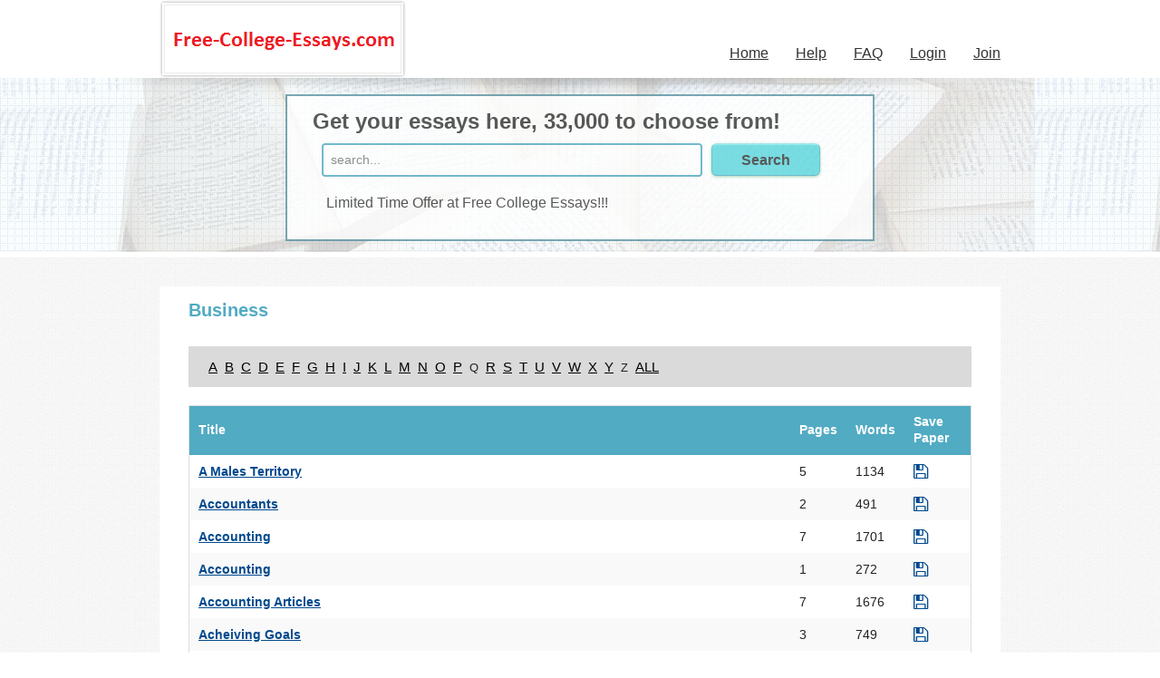

--- FILE ---
content_type: text/html
request_url: http://www.free-college-essays.com/Business/
body_size: 4851
content:
<!DOCTYPE html>
<!--[if IE 9]><html class="lt-ie10" lang="en" > <![endif]-->
<html class="no-js" lang="en" >
    <head>
    	    
        <meta name="viewport" content="width=device-width">
        <meta http-equiv="Content-Type" content="text/html;charset=utf-8" />
        
        <title>Business - Free College Essays</title>

        <link rel="stylesheet" href="//cdnjs.cloudflare.com/ajax/libs/foundation/5.1.1/css/foundation.min.css" />
        <link rel="stylesheet" href="//cdnjs.cloudflare.com/ajax/libs/foundation/5.1.1/css/normalize.min.css" />

        <link href="//maxcdn.bootstrapcdn.com/font-awesome/4.1.0/css/font-awesome.min.css" rel="stylesheet">

        <link rel="stylesheet" href="http://www.free-college-essays.com/responsive/css/layout.css" />
        <link rel="stylesheet" href="http://www.free-college-essays.com/responsive/css/common.css" />
        <link rel="stylesheet" href="http://www.free-college-essays.com/responsive/css/tablet.css" />
        <link rel="stylesheet" href="http://www.free-college-essays.com/responsive/css/mobile.css" />
        
        <script src="//code.jquery.com/jquery-1.11.0.min.js"></script> 
        <script src="//cdnjs.cloudflare.com/ajax/libs/foundation/5.1.1/js/vendor/modernizr.min.js"></script>

        <!--[if lt IE 9]>
            <script src="//cdnjs.cloudflare.com/ajax/libs/html5shiv/3.6.2/html5shiv.js"></script>
            <script src="//s3.amazonaws.com/nwapi/nwmatcher/nwmatcher-1.2.5-min.js"></script>
            <script src="//html5base.googlecode.com/svn-history/r38/trunk/js/selectivizr-1.0.3b.js"></script>
            <script src="//cdnjs.cloudflare.com/ajax/libs/respond.js/1.1.0/respond.min.js"></script>
        <![endif]-->
                        
        <script>
            var base_url = "http://www.free-college-essays.com/";
        </script>
        
        <script>
		  (function(i,s,o,g,r,a,m){i['GoogleAnalyticsObject']=r;i[r]=i[r]||function(){
		  (i[r].q=i[r].q||[]).push(arguments)},i[r].l=1*new Date();a=s.createElement(o),
		  m=s.getElementsByTagName(o)[0];a.async=1;a.src=g;m.parentNode.insertBefore(a,m)
		  })(window,document,'script','//www.google-analytics.com/analytics.js','ga');
		
		  ga('create', 'UA-71736029-1', 'auto');
		  ga('send', 'pageview');
		</script>
		
		<style type="text/css">
			a {text-decoration:underline;}
		</style>
    </head><body>
    <!-- header section start -->
    <header>
        <div class="top-header-block">
            <div class="top-bar row" data-topbar>
                <ul class="title-area">
                    <li class="name">
                        <h1>
                                                                <a href="http://www.free-college-essays.com/">
                                                                        <img src="http://www.free-college-essays.com/responsive/images/logo.png" alt="NetEssays">
                                </a> 
                        </h1>
                    </li>
                    <li class="toggle-topbar menu-icon"><a href="#">Menu</a></li>
                </ul>
                <nav>
                    <section class="top-bar-section">
                        <ul class="right">
                                                            <li class=""><a href="http://www.free-college-essays.com/">Home</a></li>
                            
                            <li class=""><a href="http://www.free-college-essays.com/help.html">Help</a></li>

                            <li class=""><a href="http://www.free-college-essays.com/faq.html">FAQ</a></li>

                                                            <li class=""><a href="http://www.free-college-essays.com/login.html">Login</a></li>
                                <li class=""><a href="http://www.free-college-essays.com/signup.html">Join</a></li>
                                                    </ul>
                    </section>
                </nav>
            </div>
        </div>
    </header>
    <!-- header section end --><!-- search content start -->
<section>
    <div class="search-block-area">
        <div class="row large-centered columns">
            <div class="search-border-area">
                <h2 class="x-padding">Get your essays here, 33,000 to choose from!</h2>
                <div class="medium-12 columns">
                    <form method="GET" action="http://www.free-college-essays.com/search-essays.html">
                        <div class="medium-9 columns">
                            <input type="text" placeholder="search..." name="search" value="" />
                        </div>
                        <div class="medium-3 columns">
                            <input name="" type="submit"  class="button blue search" value="Search">
                        </div>
                    </form>
                    <p class="x-padding">Limited Time Offer at Free College Essays!!!</p>
                </div>
            </div>
        </div>
    </div> 
</section>
<!-- search content end -->


<section>
    <div class="row main-content-block">
        <div class="large-12 columns">
            <div class="panel white-bg">
                <h3 style="color:#51abc3 ">Business</h3>

                 

                <section class="alphabet-block-sec" style="margin-top:20px;background: #dadada none repeat scroll 0 0;padding-left:20px">
                    <ul>
                        <li><a href="http://www.free-college-essays.com/Business/A.html"><u>A</u></a></li>                        <li><a href="http://www.free-college-essays.com/Business/B.html"><u>B</u></a></li>                        <li><a href="http://www.free-college-essays.com/Business/C.html"><u>C</u></a></li>                        <li><a href="http://www.free-college-essays.com/Business/D.html"><u>D</u></a></li>                        <li><a href="http://www.free-college-essays.com/Business/E.html"><u>E</u></a></li>                        <li><a href="http://www.free-college-essays.com/Business/F.html"><u>F</u></a></li>                        <li><a href="http://www.free-college-essays.com/Business/G.html"><u>G</u></a></li>                        <li><a href="http://www.free-college-essays.com/Business/H.html"><u>H</u></a></li>                        <li><a href="http://www.free-college-essays.com/Business/I.html"><u>I</u></a></li>                        <li><a href="http://www.free-college-essays.com/Business/J.html"><u>J</u></a></li>                        <li><a href="http://www.free-college-essays.com/Business/K.html"><u>K</u></a></li>                        <li><a href="http://www.free-college-essays.com/Business/L.html"><u>L</u></a></li>                        <li><a href="http://www.free-college-essays.com/Business/M.html"><u>M</u></a></li>                        <li><a href="http://www.free-college-essays.com/Business/N.html"><u>N</u></a></li>                        <li><a href="http://www.free-college-essays.com/Business/O.html"><u>O</u></a></li>                        <li><a href="http://www.free-college-essays.com/Business/P.html"><u>P</u></a></li>                        <li><small>Q</small></li>                        <li><a href="http://www.free-college-essays.com/Business/R.html"><u>R</u></a></li>                        <li><a href="http://www.free-college-essays.com/Business/S.html"><u>S</u></a></li>                        <li><a href="http://www.free-college-essays.com/Business/T.html"><u>T</u></a></li>                        <li><a href="http://www.free-college-essays.com/Business/U.html"><u>U</u></a></li>                        <li><a href="http://www.free-college-essays.com/Business/V.html"><u>V</u></a></li>                        <li><a href="http://www.free-college-essays.com/Business/W.html"><u>W</u></a></li>                        <li><a href="http://www.free-college-essays.com/Business/X.html"><u>X</u></a></li>                        <li><a href="http://www.free-college-essays.com/Business/Y.html"><u>Y</u></a></li>                        <li><small>Z</small></li>                        <li><a href="http://www.free-college-essays.com/Business/_.html"><u>ALL</u></a></li>                    </ul>
                </section>

                <!-- list section start -->

                <table class="" style="width: 100%;border-radius: 4px;box-shadow: none;margin-top:20px">
                    <thead style="background: #51abc3 none repeat scroll 0 0;">
                    <th style="color: white;"><strong>Title</strong></th>
                    <th style="color: white"><strong>Pages</strong></th>
                    <th style="color: white"><strong>Words</strong></th>
                    <th style="color: white"><strong>Save Paper</strong></th>
                    </thead>
                    <tbody>
                                                        <tr>
                                    <td>
                                        <strong> <a style="text-decoration: underline" href="http://www.free-college-essays.com/Business/10812-A_Males_Territory.html">A Males Territory</a>
                                        </strong> 
                                    </td>
                                    <td>
                                        5                                    </td>
                                    <td>
                                        1134                                    </td>
                                    <td id="essaysSaveDiv10812">
                                        <strong>
                                                                                            <a href="javascript:void(0);"  onclick="savePaper('10812')" class="save-paper4"><i class="fa fa-save fa-lg"></i></a>
                                                                                    </strong>
                                    </td>
                                </tr>
                                                                <tr>
                                    <td>
                                        <strong> <a style="text-decoration: underline" href="http://www.free-college-essays.com/Business/10919-Accountants.html">Accountants</a>
                                        </strong> 
                                    </td>
                                    <td>
                                        2                                    </td>
                                    <td>
                                        491                                    </td>
                                    <td id="essaysSaveDiv10919">
                                        <strong>
                                                                                            <a href="javascript:void(0);"  onclick="savePaper('10919')" class="save-paper4"><i class="fa fa-save fa-lg"></i></a>
                                                                                    </strong>
                                    </td>
                                </tr>
                                                                <tr>
                                    <td>
                                        <strong> <a style="text-decoration: underline" href="http://www.free-college-essays.com/Business/528-Accounting.html">Accounting</a>
                                        </strong> 
                                    </td>
                                    <td>
                                        7                                    </td>
                                    <td>
                                        1701                                    </td>
                                    <td id="essaysSaveDiv528">
                                        <strong>
                                                                                            <a href="javascript:void(0);"  onclick="savePaper('528')" class="save-paper4"><i class="fa fa-save fa-lg"></i></a>
                                                                                    </strong>
                                    </td>
                                </tr>
                                                                <tr>
                                    <td>
                                        <strong> <a style="text-decoration: underline" href="http://www.free-college-essays.com/Business/9629-Accounting.html">Accounting</a>
                                        </strong> 
                                    </td>
                                    <td>
                                        1                                    </td>
                                    <td>
                                        272                                    </td>
                                    <td id="essaysSaveDiv9629">
                                        <strong>
                                                                                            <a href="javascript:void(0);"  onclick="savePaper('9629')" class="save-paper4"><i class="fa fa-save fa-lg"></i></a>
                                                                                    </strong>
                                    </td>
                                </tr>
                                                                <tr>
                                    <td>
                                        <strong> <a style="text-decoration: underline" href="http://www.free-college-essays.com/Business/11020-Accounting_Articles.html">Accounting Articles</a>
                                        </strong> 
                                    </td>
                                    <td>
                                        7                                    </td>
                                    <td>
                                        1676                                    </td>
                                    <td id="essaysSaveDiv11020">
                                        <strong>
                                                                                            <a href="javascript:void(0);"  onclick="savePaper('11020')" class="save-paper4"><i class="fa fa-save fa-lg"></i></a>
                                                                                    </strong>
                                    </td>
                                </tr>
                                                                <tr>
                                    <td>
                                        <strong> <a style="text-decoration: underline" href="http://www.free-college-essays.com/Business/11015-Acheiving_Goals.html">Acheiving Goals</a>
                                        </strong> 
                                    </td>
                                    <td>
                                        3                                    </td>
                                    <td>
                                        749                                    </td>
                                    <td id="essaysSaveDiv11015">
                                        <strong>
                                                                                            <a href="javascript:void(0);"  onclick="savePaper('11015')" class="save-paper4"><i class="fa fa-save fa-lg"></i></a>
                                                                                    </strong>
                                    </td>
                                </tr>
                                                                <tr>
                                    <td>
                                        <strong> <a style="text-decoration: underline" href="http://www.free-college-essays.com/Business/551-Ad_and_Ego.html">Ad and Ego</a>
                                        </strong> 
                                    </td>
                                    <td>
                                        2                                    </td>
                                    <td>
                                        395                                    </td>
                                    <td id="essaysSaveDiv551">
                                        <strong>
                                                                                            <a href="javascript:void(0);"  onclick="savePaper('551')" class="save-paper4"><i class="fa fa-save fa-lg"></i></a>
                                                                                    </strong>
                                    </td>
                                </tr>
                                                                <tr>
                                    <td>
                                        <strong> <a style="text-decoration: underline" href="http://www.free-college-essays.com/Business/11068-Administrative_Agencies.html">Administrative Agencies</a>
                                        </strong> 
                                    </td>
                                    <td>
                                        4                                    </td>
                                    <td>
                                        979                                    </td>
                                    <td id="essaysSaveDiv11068">
                                        <strong>
                                                                                            <a href="javascript:void(0);"  onclick="savePaper('11068')" class="save-paper4"><i class="fa fa-save fa-lg"></i></a>
                                                                                    </strong>
                                    </td>
                                </tr>
                                                                <tr>
                                    <td>
                                        <strong> <a style="text-decoration: underline" href="http://www.free-college-essays.com/Business/11110-Advertising.html">Advertising</a>
                                        </strong> 
                                    </td>
                                    <td>
                                        3                                    </td>
                                    <td>
                                        809                                    </td>
                                    <td id="essaysSaveDiv11110">
                                        <strong>
                                                                                            <a href="javascript:void(0);"  onclick="savePaper('11110')" class="save-paper4"><i class="fa fa-save fa-lg"></i></a>
                                                                                    </strong>
                                    </td>
                                </tr>
                                                                <tr>
                                    <td>
                                        <strong> <a style="text-decoration: underline" href="http://www.free-college-essays.com/Business/11115-Advertisting_The_Toyota_Matrix.html">Advertisting The Toyota Matrix</a>
                                        </strong> 
                                    </td>
                                    <td>
                                        17                                    </td>
                                    <td>
                                        4339                                    </td>
                                    <td id="essaysSaveDiv11115">
                                        <strong>
                                                                                            <a href="javascript:void(0);"  onclick="savePaper('11115')" class="save-paper4"><i class="fa fa-save fa-lg"></i></a>
                                                                                    </strong>
                                    </td>
                                </tr>
                                                                <tr>
                                    <td>
                                        <strong> <a style="text-decoration: underline" href="http://www.free-college-essays.com/Business/626-Affirmative_Action.html">Affirmative Action</a>
                                        </strong> 
                                    </td>
                                    <td>
                                        12                                    </td>
                                    <td>
                                        2908                                    </td>
                                    <td id="essaysSaveDiv626">
                                        <strong>
                                                                                            <a href="javascript:void(0);"  onclick="savePaper('626')" class="save-paper4"><i class="fa fa-save fa-lg"></i></a>
                                                                                    </strong>
                                    </td>
                                </tr>
                                                                <tr>
                                    <td>
                                        <strong> <a style="text-decoration: underline" href="http://www.free-college-essays.com/Business/720-Air_Traffic_Controller.html">Air Traffic Controller</a>
                                        </strong> 
                                    </td>
                                    <td>
                                        2                                    </td>
                                    <td>
                                        419                                    </td>
                                    <td id="essaysSaveDiv720">
                                        <strong>
                                                                                            <a href="javascript:void(0);"  onclick="savePaper('720')" class="save-paper4"><i class="fa fa-save fa-lg"></i></a>
                                                                                    </strong>
                                    </td>
                                </tr>
                                                                <tr>
                                    <td>
                                        <strong> <a style="text-decoration: underline" href="http://www.free-college-essays.com/Business/11234-Airborne_Express.html">Airborne Express</a>
                                        </strong> 
                                    </td>
                                    <td>
                                        2                                    </td>
                                    <td>
                                        624                                    </td>
                                    <td id="essaysSaveDiv11234">
                                        <strong>
                                                                                            <a href="javascript:void(0);"  onclick="savePaper('11234')" class="save-paper4"><i class="fa fa-save fa-lg"></i></a>
                                                                                    </strong>
                                    </td>
                                </tr>
                                                                <tr>
                                    <td>
                                        <strong> <a style="text-decoration: underline" href="http://www.free-college-essays.com/Business/11235-Airbourne_Express.html">Airbourne Express</a>
                                        </strong> 
                                    </td>
                                    <td>
                                        4                                    </td>
                                    <td>
                                        922                                    </td>
                                    <td id="essaysSaveDiv11235">
                                        <strong>
                                                                                            <a href="javascript:void(0);"  onclick="savePaper('11235')" class="save-paper4"><i class="fa fa-save fa-lg"></i></a>
                                                                                    </strong>
                                    </td>
                                </tr>
                                                                <tr>
                                    <td>
                                        <strong> <a style="text-decoration: underline" href="http://www.free-college-essays.com/Business/836-AMD.html">AMD</a>
                                        </strong> 
                                    </td>
                                    <td>
                                        11                                    </td>
                                    <td>
                                        2764                                    </td>
                                    <td id="essaysSaveDiv836">
                                        <strong>
                                                                                            <a href="javascript:void(0);"  onclick="savePaper('836')" class="save-paper4"><i class="fa fa-save fa-lg"></i></a>
                                                                                    </strong>
                                    </td>
                                </tr>
                                                                <tr>
                                    <td>
                                        <strong> <a style="text-decoration: underline" href="http://www.free-college-essays.com/Business/11379-American_Airlines.html">American Airlines</a>
                                        </strong> 
                                    </td>
                                    <td>
                                        14                                    </td>
                                    <td>
                                        3535                                    </td>
                                    <td id="essaysSaveDiv11379">
                                        <strong>
                                                                                            <a href="javascript:void(0);"  onclick="savePaper('11379')" class="save-paper4"><i class="fa fa-save fa-lg"></i></a>
                                                                                    </strong>
                                    </td>
                                </tr>
                                                                <tr>
                                    <td>
                                        <strong> <a style="text-decoration: underline" href="http://www.free-college-essays.com/Business/11380-American_Airlines.html">American Airlines</a>
                                        </strong> 
                                    </td>
                                    <td>
                                        6                                    </td>
                                    <td>
                                        1404                                    </td>
                                    <td id="essaysSaveDiv11380">
                                        <strong>
                                                                                            <a href="javascript:void(0);"  onclick="savePaper('11380')" class="save-paper4"><i class="fa fa-save fa-lg"></i></a>
                                                                                    </strong>
                                    </td>
                                </tr>
                                                                <tr>
                                    <td>
                                        <strong> <a style="text-decoration: underline" href="http://www.free-college-essays.com/Business/11491-Analysis_Of_Rise_Of_The_Virtual_State.html">Analysis Of Rise Of The Virtual State</a>
                                        </strong> 
                                    </td>
                                    <td>
                                        6                                    </td>
                                    <td>
                                        1468                                    </td>
                                    <td id="essaysSaveDiv11491">
                                        <strong>
                                                                                            <a href="javascript:void(0);"  onclick="savePaper('11491')" class="save-paper4"><i class="fa fa-save fa-lg"></i></a>
                                                                                    </strong>
                                    </td>
                                </tr>
                                                                <tr>
                                    <td>
                                        <strong> <a style="text-decoration: underline" href="http://www.free-college-essays.com/Business/11496-ANALYSIS_OF_THE_KEY_MARKETING_ENVIRONMENTAL_ISSUES_AFFECTING.html">ANALYSIS OF THE KEY MARKETING ENVIRONMENTAL ISSUES AFFECTING THE UK NEWSPAPER MARKET</a>
                                        </strong> 
                                    </td>
                                    <td>
                                        5                                    </td>
                                    <td>
                                        1194                                    </td>
                                    <td id="essaysSaveDiv11496">
                                        <strong>
                                                                                            <a href="javascript:void(0);"  onclick="savePaper('11496')" class="save-paper4"><i class="fa fa-save fa-lg"></i></a>
                                                                                    </strong>
                                    </td>
                                </tr>
                                                                <tr>
                                    <td>
                                        <strong> <a style="text-decoration: underline" href="http://www.free-college-essays.com/Business/11557-Anheuiser_Busch_Vs_Budvar.html">Anheuiser Busch Vs. Budvar</a>
                                        </strong> 
                                    </td>
                                    <td>
                                        9                                    </td>
                                    <td>
                                        2263                                    </td>
                                    <td id="essaysSaveDiv11557">
                                        <strong>
                                                                                            <a href="javascript:void(0);"  onclick="savePaper('11557')" class="save-paper4"><i class="fa fa-save fa-lg"></i></a>
                                                                                    </strong>
                                    </td>
                                </tr>
                                                                <tr>
                                    <td>
                                        <strong> <a style="text-decoration: underline" href="http://www.free-college-essays.com/Business/11650-AOL_Time_Warner_Merger.html">AOL Time Warner Merger</a>
                                        </strong> 
                                    </td>
                                    <td>
                                        37                                    </td>
                                    <td>
                                        9268                                    </td>
                                    <td id="essaysSaveDiv11650">
                                        <strong>
                                                                                            <a href="javascript:void(0);"  onclick="savePaper('11650')" class="save-paper4"><i class="fa fa-save fa-lg"></i></a>
                                                                                    </strong>
                                    </td>
                                </tr>
                                                                <tr>
                                    <td>
                                        <strong> <a style="text-decoration: underline" href="http://www.free-college-essays.com/Business/11861-ATM's_For_Free.html">ATM's For Free</a>
                                        </strong> 
                                    </td>
                                    <td>
                                        3                                    </td>
                                    <td>
                                        811                                    </td>
                                    <td id="essaysSaveDiv11861">
                                        <strong>
                                                                                            <a href="javascript:void(0);"  onclick="savePaper('11861')" class="save-paper4"><i class="fa fa-save fa-lg"></i></a>
                                                                                    </strong>
                                    </td>
                                </tr>
                                                                <tr>
                                    <td>
                                        <strong> <a style="text-decoration: underline" href="http://www.free-college-essays.com/Business/1288-Auto_Industry.html">Auto Industry</a>
                                        </strong> 
                                    </td>
                                    <td>
                                        2                                    </td>
                                    <td>
                                        456                                    </td>
                                    <td id="essaysSaveDiv1288">
                                        <strong>
                                                                                            <a href="javascript:void(0);"  onclick="savePaper('1288')" class="save-paper4"><i class="fa fa-save fa-lg"></i></a>
                                                                                    </strong>
                                    </td>
                                </tr>
                                                                <tr>
                                    <td>
                                        <strong> <a style="text-decoration: underline" href="http://www.free-college-essays.com/Business/11806-Avon_Case_Analysis.html">Avon Case Analysis</a>
                                        </strong> 
                                    </td>
                                    <td>
                                        2                                    </td>
                                    <td>
                                        443                                    </td>
                                    <td id="essaysSaveDiv11806">
                                        <strong>
                                                                                            <a href="javascript:void(0);"  onclick="savePaper('11806')" class="save-paper4"><i class="fa fa-save fa-lg"></i></a>
                                                                                    </strong>
                                    </td>
                                </tr>
                                                    </tbody>
                </table>
                <!--list section end-->
                <section class="alphabet-block-sec" style="background: #dadada none repeat scroll 0 0;padding-left:20px">
                    <ul>
                        <li><a href="http://www.free-college-essays.com/Business/A.html"><u>A</u></a></li>                        <li><a href="http://www.free-college-essays.com/Business/B.html"><u>B</u></a></li>                        <li><a href="http://www.free-college-essays.com/Business/C.html"><u>C</u></a></li>                        <li><a href="http://www.free-college-essays.com/Business/D.html"><u>D</u></a></li>                        <li><a href="http://www.free-college-essays.com/Business/E.html"><u>E</u></a></li>                        <li><a href="http://www.free-college-essays.com/Business/F.html"><u>F</u></a></li>                        <li><a href="http://www.free-college-essays.com/Business/G.html"><u>G</u></a></li>                        <li><a href="http://www.free-college-essays.com/Business/H.html"><u>H</u></a></li>                        <li><a href="http://www.free-college-essays.com/Business/I.html"><u>I</u></a></li>                        <li><a href="http://www.free-college-essays.com/Business/J.html"><u>J</u></a></li>                        <li><a href="http://www.free-college-essays.com/Business/K.html"><u>K</u></a></li>                        <li><a href="http://www.free-college-essays.com/Business/L.html"><u>L</u></a></li>                        <li><a href="http://www.free-college-essays.com/Business/M.html"><u>M</u></a></li>                        <li><a href="http://www.free-college-essays.com/Business/N.html"><u>N</u></a></li>                        <li><a href="http://www.free-college-essays.com/Business/O.html"><u>O</u></a></li>                        <li><a href="http://www.free-college-essays.com/Business/P.html"><u>P</u></a></li>                        <li><small>Q</small></li>                        <li><a href="http://www.free-college-essays.com/Business/R.html"><u>R</u></a></li>                        <li><a href="http://www.free-college-essays.com/Business/S.html"><u>S</u></a></li>                        <li><a href="http://www.free-college-essays.com/Business/T.html"><u>T</u></a></li>                        <li><a href="http://www.free-college-essays.com/Business/U.html"><u>U</u></a></li>                        <li><a href="http://www.free-college-essays.com/Business/V.html"><u>V</u></a></li>                        <li><a href="http://www.free-college-essays.com/Business/W.html"><u>W</u></a></li>                        <li><a href="http://www.free-college-essays.com/Business/X.html"><u>X</u></a></li>                        <li><a href="http://www.free-college-essays.com/Business/Y.html"><u>Y</u></a></li>                        <li><small>Z</small></li>                        <li><a href="http://www.free-college-essays.com/Business/_.html"><u>ALL</u></a></li>                    </ul>
                </section>
                <section class="words-block-sec">
                    <ul>
                        <li><a href="http://www.free-college-essays.com/Acceptance_Essays/">Acceptance Essays</a></li><li><a href="http://www.free-college-essays.com/American_History/">American History</a></li><li><a href="http://www.free-college-essays.com/Anatomy_&_Physiology/">Anatomy & Physiology</a></li><li><a href="http://www.free-college-essays.com/Animal_Science_&_Zoology/">Animal Science & Zoology</a></li><li><a href="http://www.free-college-essays.com/Anthropology/">Anthropology</a></li><li><a href="http://www.free-college-essays.com/Architecture/">Architecture</a></li><li><a href="http://www.free-college-essays.com/Art/">Art</a></li><li><a href="http://www.free-college-essays.com/Astronomy/">Astronomy</a></li><li><a href="http://www.free-college-essays.com/Aviation/">Aviation</a></li><li><a href="http://www.free-college-essays.com/Biographies/">Biographies</a></li><li><a href="http://www.free-college-essays.com/Book_Reports/">Book Reports</a></li><li><a href="http://www.free-college-essays.com/Business/">Business</a></li><li><a href="http://www.free-college-essays.com/Computers/">Computers</a></li><li><a href="http://www.free-college-essays.com/Creative_Writing/">Creative Writing</a></li><li><a href="http://www.free-college-essays.com/Current_Events/">Current Events</a></li><li><a href="http://www.free-college-essays.com/Economics/">Economics</a></li><li><a href="http://www.free-college-essays.com/Education/">Education</a></li><li><a href="http://www.free-college-essays.com/Engineering/">Engineering</a></li><li><a href="http://www.free-college-essays.com/English/">English</a></li><li><a href="http://www.free-college-essays.com/Environmental_Science/">Environmental Science</a></li><li><a href="http://www.free-college-essays.com/Ethics/">Ethics</a></li><li><a href="http://www.free-college-essays.com/European_History/">European History</a></li><li><a href="http://www.free-college-essays.com/Film_&_TV/">Film & TV</a></li><li><a href="http://www.free-college-essays.com/Foreign_Languages/">Foreign Languages</a></li><li><a href="http://www.free-college-essays.com/Geography/">Geography</a></li><li><a href="http://www.free-college-essays.com/Government_&_Politics/">Government & Politics</a></li><li><a href="http://www.free-college-essays.com/Health_&_Beauty/">Health & Beauty</a></li><li><a href="http://www.free-college-essays.com/History_Other/">History Other</a></li><li><a href="http://www.free-college-essays.com/Human_Sexuality/">Human Sexuality</a></li><li><a href="http://www.free-college-essays.com/Legal_Issues/">Legal Issues</a></li><li><a href="http://www.free-college-essays.com/Marketing/">Marketing</a></li><li><a href="http://www.free-college-essays.com/Mathematics/">Mathematics</a></li><li><a href="http://www.free-college-essays.com/Medicine/">Medicine</a></li><li><a href="http://www.free-college-essays.com/Miscellaneous/">Miscellaneous</a></li><li><a href="http://www.free-college-essays.com/Music/">Music</a></li><li><a href="http://www.free-college-essays.com/Mythology/">Mythology</a></li><li><a href="http://www.free-college-essays.com/Philosophy/">Philosophy</a></li><li><a href="http://www.free-college-essays.com/Physics/">Physics</a></li><li><a href="http://www.free-college-essays.com/Poetry/">Poetry</a></li><li><a href="http://www.free-college-essays.com/Political_Science/">Political Science</a></li><li><a href="http://www.free-college-essays.com/Psychology/">Psychology</a></li><li><a href="http://www.free-college-essays.com/Religion/">Religion</a></li><li><a href="http://www.free-college-essays.com/Science/">Science</a></li><li><a href="http://www.free-college-essays.com/Shakespeare/">Shakespeare</a></li><li><a href="http://www.free-college-essays.com/Social_Issues/">Social Issues</a></li><li><a href="http://www.free-college-essays.com/Sociology/">Sociology</a></li><li><a href="http://www.free-college-essays.com/Speech/">Speech</a></li><li><a href="http://www.free-college-essays.com/Sports_&_Recreation/">Sports & Recreation</a></li><li><a href="http://www.free-college-essays.com/Supernatural/">Supernatural</a></li><li><a href="http://www.free-college-essays.com/Technology/">Technology</a></li><li><a href="http://www.free-college-essays.com/Theater/">Theater</a></li><li><a href="http://www.free-college-essays.com/Theses_&_Dissertations/">Theses & Dissertations</a></li>                    </ul>
                </section>

                <div class="clearfix"></div>
                <!-- list section end --> 

            </div>
        </div>
    </div>
</section>
<script type="text/javascript">
    function savePaper(essays_id) {

        document.body.style.cursor = 'wait';

        var urllink = "http://www.free-college-essays.com/home/save_paper/" + essays_id + ".html";
        var saveDiv = "#essaysSaveDiv" + essays_id;

        $.ajax({
            type: "POST",
            url: urllink,
            success: function (response) {
                $(saveDiv).html("<strong><a href=\"javascript:void(0);\" style=\"color:green;cursor:not-allowed;\" class=\"\"><i class=\"fa fa-save fa-lg red\"></i></a></strong>");

                document.body.style.cursor = 'default';
            },
            error: function () {
                alert('Error ');
            }
        })
    }
</script>
        <!-- footer section start -->
        <footer>
            <div class="row">
              <div class="large-12 columns">
                <div id="footer">
                  <p class="left">Copyright &copy; 1998-2026 Free-College-Essays.com</p>
                  <p class="right"><a href="http://www.free-college-essays.com/help.html">Help!</a> |<a href="http://www.free-college-essays.com/privacy.html">Privacy</a> |<a href="http://www.free-college-essays.com/terms.html">Terms</a> | <a href="http://www.free-college-essays.com/dmca.html">DMCA</a></p>
                </div>
                <figure class="shadow-img"><img src="http://www.free-college-essays.com/responsive/images/footer-bottom-shadow.png" width="990" height="16" alt="shadow-img"></figure>
              </div>
            </div>
        </footer>
        <!-- footer section end --> 
        
        <script src="//cdnjs.cloudflare.com/ajax/libs/foundation/5.1.1/js/foundation.min.js"></script> 
        <script>
          $(document).foundation({abide: {live_validate: false}});
        </script>
    </body>
</html>

--- FILE ---
content_type: text/css
request_url: http://www.free-college-essays.com/responsive/css/common.css
body_size: 2770
content:
/* 
    Document   : style
    Created on : April 12, 2014
    Author     : Manoz
    Description: Purpose of the stylesheet follows.
*/



/*
/*
* ===================================================== COLORS ==================================================
*/
.white { color: #FFFFFF }
.black { color: #000000 }
.red { color: red }
.green { color: #31a819 }
.orange { color: #FF6700 }
.blue {  color: #003366; }
.gray { color: #333333; }
a.orange {
    color: #fcb267 !important;
}

/* ===================================================== OVERRIDE ==================================================
*/
.disc a {
    text-decoration: underline;
}
.row .row.collapse, .row .row {
    margin-bottom: 10px;
}
/*
* ===================================================== ALERTBOX ==================================================
*/
.alert-box p {
    margin: 0;
}
.alert-box.error {
    background: none;
    border: red solid 1px;
    color: red;
}
.alert-box.success {
    background: none;
    border: green solid 1px;
    color: green;
}
.alert-box.warning {
    background: none;
    border: #f08a24 solid 1px;
    color: #f08a24;
}
select.error, input.error, textarea.error,
textarea[data-invalid], select[data-invalid], input[data-invalid] {
    border: solid 1px red;
}
.collapse-right {
    line-height: 2.5em;
    padding: 0 5px;
}
.formsuccess {
    color: #31a819 !important;
}
.formerror {
    color: red !important;
    margin-bottom: 6px;
    display: block;
}
.message i {
    padding: 0;
}
.messagebody p {
    margin-bottom: 0;
}
/*
* ===================================================== BUTTONS ==================================================
*/

a.button {
    text-decoration: none !important;
}
.button.blue {
    -webkit-border-radius: 6px;
    -moz-border-radius: 6px;
    border-radius: 6px;
    color:#333!important;
    height:36px;
    line-height:36px;
    width:100%;
    font-size:1em!important;
    font-weight:bolder!important;
    padding:0 1.25em;
    background:#59D6DC!important;
    background: -moz-linear-gradient(center top, #59D6DC 0px, #57CFD7 7%, #4EA9C0 75%, #4EA9C0 100%) repeat scroll 0 0 #59D6DC !important;
    border: 1px solid #3FBFC3;
    border-bottom-color: #4EA9C0;
    border-top-color: #98E0E7;
    -webkit-box-shadow: 0 1px 3px rgba(38, 151, 72, 0.5), inset 0 1px 0 #82E8EB;
    -moz-box-shadow: 0 1px 3px rgba(38, 151, 72, 0.5), inset 0 1px 0 #82E8EB;
    box-shadow: 0 1px 3px rgba(38, 151, 72, 0.5), inset 0 1px 0 #82E8EB;
    text-align:center;
    display:block;
}
.button.blue:hover {
    color:#333!important;
    background:#4EA9C0!important;
    -webkit-transition: all .4s ease-in-out;
    -moz-transition: all .4s ease-in-out;
    -ms-transition: all .4s ease-in-out;
    -o-transition: all .4s ease-in-out;
    transition: all .4s ease-in-out;
}
.button.orange {
    -webkit-border-radius: 6px;
    -moz-border-radius: 6px;
    border-radius: 6px;
    background:#FFEA9A!important;
    background: -moz-linear-gradient(center top, #FFEA9A 0px, #FCE27C 7%, #F9D858 75%, #F9D858 100%) repeat scroll 0 0 #FFEA9A !important;
    height:50px;
    color:#000!important;
    font-size:1.25em;
    line-height:50px;
    padding:0 20px;
    font-size:20px;	
    border: 1px solid #F9D858;
    border-bottom-color: #FFDD5E;
    border-top-color: #FFEFB0;
    -webkit-box-shadow: 0 1px 3px rgba(38, 151, 72, 0.5), inset 0 1px 0 #F9D858;
    -moz-box-shadow: 0 1px 3px rgba(38, 151, 72, 0.5), inset 0 1px 0 #F9D858;
    box-shadow: 0 1px 3px rgba(38, 151, 72, 0.5), inset 0 1px 0 #F9D858;
}
.button.orange:hover {
    background:#F9D858!important;
    -webkit-transition: all .4s ease-in-out;
    -moz-transition: all .4s ease-in-out;
    -ms-transition: all .4s ease-in-out;
    -o-transition: all .4s ease-in-out;
    transition: all .4s ease-in-out;
}
.button.facebook {
    background: #3B5998;
    background: -moz-linear-gradient(90deg, #3B5998 25%, #3B5997 75%);
    background: -webkit-linear-gradient(90deg, #3B5998 25%, #3B5997 75%);
    background: -o-linear-gradient(90deg, #3B5998 25%, #3B5997 75%);
    background: -ms-linear-gradient(90deg, #3B5998 25%, #3B5997 75%);
    background: linear-gradient(180deg, #3B5998 25%, #3B5997 75%);
    color: #FFF !important;
    border: solid 1px #3A65A8;
    cursor: pointer;
    text-align: center;
    font-size: 0.9em;
    font-weight: bold;
    padding: 0.5em 1em;
    text-decoration: none; 
    margin-bottom: 0;
    width: 100%;
}
.button.facebook .fa {
    margin-right: 10px;
}
.search {
    margin-left:-1.25em;	
}

.read {
    top:100px;

}
/*
* ===================================================== CONTENT / HOME ==================================================
*/

.sidebar-left a {
    font-size:0.9375em;
    color:#333;
    text-decoration:underline;
}
.sidebar-left a:hover {
    text-decoration:none;
}
/*
* ===================================================== CONTENT / FEATURE ==================================================
*/
.feature-block, .feature-left-block {
    padding:0 0 1em 0;
}
.feature-block h4 a, .feature-left-block h4 a {
    font-size:18px;
    color:#52abc3;
    display:block;
    text-decoration:underline;
}
.feature-block h4 a:hover {
    text-decoration:none;
}
.feature-block li {
    font-size:0.875em;
    color:#656565;
}
.feature-block a {
    color:#e59a0a;
    text-decoration:none;
}
.feature-block a:hover {
    text-decoration:underline;
}
.feature-left-block h4 a {
    font-size:15px;
}
.feature-left-block p {
    font-size:13px;
    padding-bottom:0;
}
a.readmore {
    color:#e59a0a;
    text-decoration: underline;
}
a.readmore:hover {
    text-decoration:none;
}
.blurimage {
    height: 281px;
    background: url(../images/fade-txt-img.gif) no-repeat 0 0;
}
/*
* ===================================================== LISTS TEXT SECTION ==================================================
*/
.list-block-area {
    padding:1.25em 1.875em 0.625em 1.875em;
}
.dot-line {
    background:url(../images/dot-hori-line.png) repeat-x 0 0;
    height:5px;
    margin:0.5em 0 1.5em 0;
}
.words-block-sec {
    padding:0.625em 0px 0.625em 0px;
}
.words-block-sec ul {
    padding:0;
    margin:0;
    list-style:none;
}
.words-block-sec ul li {
    display:inline-block;
    padding:0 2px 0.825em 2px;
}
.words-block-sec ul li a {
    background:#fff;
    border:1px solid #52ACC3;
    font-size:15px;
    color:#000;
    -webkit-border-radius: 4px;
    -moz-border-radius: 4px;
    border-radius: 4px;
    padding:5px 0.625em;
}
.words-block-sec ul li a:hover {
    background:#f1f1f1;
    -webkit-transition: all .4s ease-in-out;
    -moz-transition: all .4s ease-in-out;
    -ms-transition: all .4s ease-in-out;
    -o-transition: all .4s ease-in-out;
    transition: all .4s ease-in-out;
}
.alphabet-block-sec {
    padding:0.625em 0px 0.625em 0px;
}
.alphabet-block-sec ul {
    padding:0;
    margin:0;
    list-style:none;
}
.alphabet-block-sec ul li {
    display:inline-block;
    padding:0 2px;
}
.alphabet-block-sec ul li a {
    font-size:15px;
    color:#000;
    text-decoration:none;
}
.alphabet-block-sec ul li a:hover {
    text-decoration:underline;
}
.list-block-content {
    margin:0px 0 0 0;
}
.list-block-content h4 a {
    font-size:18px;
    color:#52ABC3;
    padding-left:10px;
    display:block;
    text-decoration:underline;
}
.list-block-content h4 a:hover {
    text-decoration:none;
}
.list-block-content p {
    font-size:0.9375em;
    color:#333;
    padding:0 0 5px 10px;
    margin:0;
}
.list-block-content ul {
    padding-left:10px;
}
.list-block-content li {
    font-size:0.875em;
    color:#656565;
}
.list-block-content a {
    color:#E54C25;
    text-decoration:none;
}
.list-block-content a:hover {
    text-decoration:underline;
}

/*
* ===================================================== CONTENT / FAQ =========================================
*/
.none-height{height:100%!important;}
.accordion dd {
    padding-bottom:0.4em;
}
.accordion dd > a {
    background:#fff;
    border:2px solid #5b94a2;
    -webkit-border-radius: 0px;
    -moz-border-radius: 0px;
    border-radius: 0px;
    color:#5B5B5B;
    font-weight:bold;
    font-size:0.875em;
}
.accordion dd > a:hover {
    background:#5b94a2;
    color:#fff;
}
.accordion dd.active a {
    background:#5b94a2;
    color:#fff;
    outline:none;
}
.accordion .content {
    font-size:0.875em;
    color:#5B5B5B;
}
.get-access a {
    color:#5B5B5B;
    font-weight:bold;
    font-size:0.875em;
    text-decoration:underline;
    padding:1em 0;
    display:block;
}
.get-access a:hover {
    text-decoration:none;
}
/*
* ===================================================== CONTENT / FORM ========================================
*/

.form-section {
    padding:1em 1em 2em;
}
.form-section h2 {
    font-size:1.375em;
    color:#5B5B5B;
    padding-bottom:1em;
}
.form-section h2.headlinebold {
    font-size:1.625em;
    font-weight:bold;
    text-align:center;
}
.form-section input[type="text"], .form-section input[type="password"], .form-section textarea {
    background:#fff;
    border:1px solid #a6a6a6;
    box-shadow:none;
    -webkit-border-radius: 4px;
    -moz-border-radius: 4px;
    border-radius: 4px;
}
.form-section textarea {
    min-height:128px;
}
.form-section label {
    color:#5B5B5B;
    font-size:0.875em;
    padding:0;
}
label.required {
    color:#E60404;
    font-size:0.75em;
}
label.optional {
    color:#5B5B5B;
    font-size:0.75em;
}
.form-section p {
    color:#aaa;
    font-size:0.875em;
    padding:0.5em 0;
}
.form-section p a {
    color:#51abc3;
    text-decoration:underline;
}
.form-section p a:hover {
    text-decoration:none;
}
/*
* ===================================================== PRICING ==========================================
*/
.priceform {

}
.priceform .pricemaincolumns {
    cursor: pointer;
}
.priceform .pricecolumns {
    border: solid 1px #CCC;
    background: #f7f7f7;
    box-shadow: 0px 0px 15px 1px #CCC;
    -moz-box-shadow: 0px 0px 15px 1px #CCC;
    -webkit-box-shadow: 0px 0px 15px 1px #CCC;
    margin-top: 60px;
    height: 460px;
}
.priceform .pricecolumns .pricetitle {
    background: url(../images/pricetitle.png) no-repeat 0 0;   
    background-size: 100% 100%;
    /*    width: 228px;
        height: 68px;*/
    margin: -34px auto 0 auto;    
    text-align: center;
    padding-top: 13px;
    padding-bottom: 10px;
    font-size: 2em;
}
.priceform.donateform .pricecolumns .pricetitle {
    background: url(../images/pricetitle-orange.png) no-repeat 0 0;   
    background-size: 100% 100%;
}
.priceform .columns .columns .pricetitle {
    font-size: 1.3em;
    padding: 12px 13px;
}
/*.priceform .columns .columns:nth-child(2) .pricecolumns .pricetitle {
    width: 249px;   
}*/
.priceform .pricecolumns.selected .pricetitle {
    background: url(../images/pricetitle-selected.png) no-repeat 0 0;
    background-size: 100% 100%;
    margin: -36px auto 0 auto;
}
.priceform .pricecolumns .pricetitle {
    color: #FFF;
}
.priceform .pricecolumns .pricetitle span {
    font-size: 13px;
}
.priceform .pricecolumns ul.listtick li {
    background: url(../images/listtick.png) no-repeat 0 0;
    margin-top: 17px;
}
.priceform .pricecolumns.selected ul.listtick li {
    background: url(../images/pricetick-selected.png) no-repeat 0 0;
}
.priceform .pricemaincolumns ul.listtick {
    margin-bottom: 30px;
}
/*.priceform .pricemaincolumns:last-child ul.listtick {
    margin-bottom: 73px;
}*/
/*@-moz-document url-prefix() {
    .priceform .pricemaincolumns:first-child ul.listtick {
        margin-bottom: 55px;
    }
}*/
.priceform .pricecolumns li {
    border-bottom: dashed 1px #acacac;
    color: #acacac;
}
.priceform .pricecolumns.selected li {
    border-bottom: dashed 1px #f47b13;
    color: #f47b13;
}
.priceform .pricecolumns ul.listtick li p {
    padding-left: 36px;
}
.priceform .pricecolumns .price {
    color: #acacac;
    text-align: center;
    height: 40px;
}
.priceform .pricemaincolumns:first-child .price {
    margin-top: 94px;
}
.priceform .pricemaincolumns:nth-child(2) .price {
    margin-top: 40px;
}
.priceform .pricemaincolumns:nth-child(3) .price {
    margin-top: 89px;
    /*margin-bottom: 0;*/
}
.priceform.rejoin .pricemaincolumns:nth-child(3) .price {
    margin-bottom: 0.625em;
}
.rejoin.priceform .pricemaincolumns:nth-child(3) .price {
    margin-top: 88px;
}
.priceform.donateform .pricemaincolumns:first-child .price {
    margin-top: 86px;
}
.priceform.donateform .pricemaincolumns:nth-child(2) .price {
    margin-top: 0px;
}
.priceform.donateform .pricemaincolumns:nth-child(3) .price {
    margin-top: 58px;
    margin-bottom: 0.625em;
}
.priceform .pricecolumns.selected .price {
    color: #f47b13;
}
.priceform .pricecolumns .price .pricetag {
    color: #acacac;
    font-size: 0.5em;
    display: block;
}
.priceform .pricecolumns.selected .price .pricetag {
    color: #acacac;
}
.priceform .pricecolumns input[type='radio'] {
    margin: 0 auto;
    display: block;
}
.priceform .button.orange {
    padding: 15px 38px;
    font-size: 2.2em;
    box-shadow: 0px 1px 8px 1px #FFF inset;
    border: solid 1px #CCC;
    font-family: 'Open Sans', sans-serif;
}

--- FILE ---
content_type: text/css
request_url: http://www.free-college-essays.com/responsive/css/mobile.css
body_size: 414
content:
@media only screen and (max-width: 40em) {
    .top-header-block {
        padding-top:20px;
    }
    .top-bar .name h1 a {
        width:33%;
    }
    .top-bar-section ul li a:hover {
        -moz-border-radius-topright: 0px 0px;
        border-top-right-radius:0px 0px;
    }
    .top-bar-section ul li.active a {
        -moz-border-radius-topright: 0px 0px;
        border-top-right-radius:0px 0px;
    }
    .search-block-area {
        background:none;
        border-bottom:none;
    }
    .search-border-area {
        width:100%!important;
    }
    .search {
        margin-left:0;
    }
    .search-block-area h2 {
        text-align:center;
    }
    .search-block-area p {
        text-align:center;
    }
    .x-padding {
        padding-left:0!important;
    }
    .white-bg-bottom-border {
        margin-top:1em;
    }
    #footer p {
        padding:0;
    }
    .shadow-img {
        margin-top: -0.4em;
    }
    .right {
        float:left!important;
    }

    .white-bg {
        background:#fff;
        margin-top:30px;
        overflow:hidden;
    }
    .padding-xx {
        padding-left:2em!important;
        padding-right:2em!important;
    }
    .essay-list h2 span {
        float: right;
    }    
}


--- FILE ---
content_type: text/plain
request_url: https://www.google-analytics.com/j/collect?v=1&_v=j102&a=637946026&t=pageview&_s=1&dl=http%3A%2F%2Fwww.free-college-essays.com%2FBusiness%2F&ul=en-us%40posix&dt=Business%20-%20Free%20College%20Essays&sr=1280x720&vp=1280x720&_u=IEBAAEABAAAAACAAI~&jid=249360659&gjid=1930321079&cid=1579010346.1769216457&tid=UA-71736029-1&_gid=758328497.1769216457&_r=1&_slc=1&z=665189775
body_size: -288
content:
2,cG-8T1JM6M4JG